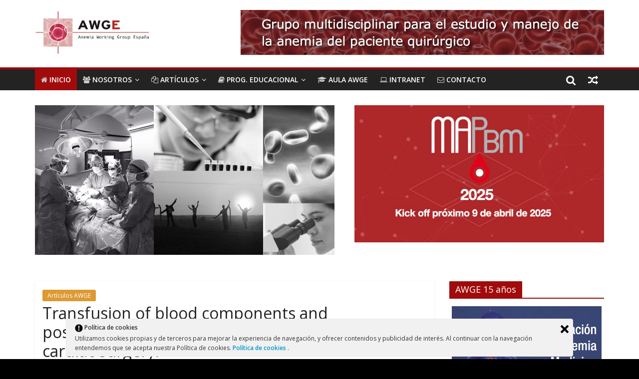

--- FILE ---
content_type: text/html; charset=UTF-8
request_url: https://awge.doctime.es/index.php/page/37/
body_size: 48720
content:
<!DOCTYPE html>
<html lang="es">
<head>
<meta charset="UTF-8" />
<meta name="viewport" content="width=device-width, initial-scale=1">
<link rel="profile" href="http://gmpg.org/xfn/11" />
<link rel="pingback" href="https://awge.doctime.es/xmlrpc.php" />
<title>AWGE &#8211; Página 37 &#8211; Anemia Working Group España</title>
<meta name='robots' content='max-image-preview:large' />
<link rel='dns-prefetch' href='//fonts.googleapis.com' />
<link rel='dns-prefetch' href='//s.w.org' />
<link rel="alternate" type="application/rss+xml" title="AWGE &raquo; Feed" href="https://awge.doctime.es/index.php/feed/" />
<link rel="alternate" type="application/rss+xml" title="AWGE &raquo; Feed de los comentarios" href="https://awge.doctime.es/index.php/comments/feed/" />
		<script type="text/javascript">
			window._wpemojiSettings = {"baseUrl":"https:\/\/s.w.org\/images\/core\/emoji\/13.0.1\/72x72\/","ext":".png","svgUrl":"https:\/\/s.w.org\/images\/core\/emoji\/13.0.1\/svg\/","svgExt":".svg","source":{"concatemoji":"https:\/\/awge.doctime.es\/wp-includes\/js\/wp-emoji-release.min.js?ver=5.7.2"}};
			!function(e,a,t){var n,r,o,i=a.createElement("canvas"),p=i.getContext&&i.getContext("2d");function s(e,t){var a=String.fromCharCode;p.clearRect(0,0,i.width,i.height),p.fillText(a.apply(this,e),0,0);e=i.toDataURL();return p.clearRect(0,0,i.width,i.height),p.fillText(a.apply(this,t),0,0),e===i.toDataURL()}function c(e){var t=a.createElement("script");t.src=e,t.defer=t.type="text/javascript",a.getElementsByTagName("head")[0].appendChild(t)}for(o=Array("flag","emoji"),t.supports={everything:!0,everythingExceptFlag:!0},r=0;r<o.length;r++)t.supports[o[r]]=function(e){if(!p||!p.fillText)return!1;switch(p.textBaseline="top",p.font="600 32px Arial",e){case"flag":return s([127987,65039,8205,9895,65039],[127987,65039,8203,9895,65039])?!1:!s([55356,56826,55356,56819],[55356,56826,8203,55356,56819])&&!s([55356,57332,56128,56423,56128,56418,56128,56421,56128,56430,56128,56423,56128,56447],[55356,57332,8203,56128,56423,8203,56128,56418,8203,56128,56421,8203,56128,56430,8203,56128,56423,8203,56128,56447]);case"emoji":return!s([55357,56424,8205,55356,57212],[55357,56424,8203,55356,57212])}return!1}(o[r]),t.supports.everything=t.supports.everything&&t.supports[o[r]],"flag"!==o[r]&&(t.supports.everythingExceptFlag=t.supports.everythingExceptFlag&&t.supports[o[r]]);t.supports.everythingExceptFlag=t.supports.everythingExceptFlag&&!t.supports.flag,t.DOMReady=!1,t.readyCallback=function(){t.DOMReady=!0},t.supports.everything||(n=function(){t.readyCallback()},a.addEventListener?(a.addEventListener("DOMContentLoaded",n,!1),e.addEventListener("load",n,!1)):(e.attachEvent("onload",n),a.attachEvent("onreadystatechange",function(){"complete"===a.readyState&&t.readyCallback()})),(n=t.source||{}).concatemoji?c(n.concatemoji):n.wpemoji&&n.twemoji&&(c(n.twemoji),c(n.wpemoji)))}(window,document,window._wpemojiSettings);
		</script>
		<style type="text/css">
img.wp-smiley,
img.emoji {
	display: inline !important;
	border: none !important;
	box-shadow: none !important;
	height: 1em !important;
	width: 1em !important;
	margin: 0 .07em !important;
	vertical-align: -0.1em !important;
	background: none !important;
	padding: 0 !important;
}
</style>
	<link rel='stylesheet' id='wp-block-library-css'  href='https://awge.doctime.es/wp-includes/css/dist/block-library/style.min.css?ver=5.7.2' type='text/css' media='all' />
<link rel='stylesheet' id='font-awesome-four-css'  href='https://awge.doctime.es/wp-content/plugins/font-awesome-4-menus/css/font-awesome.min.css?ver=4.7.0' type='text/css' media='all' />
<link rel='stylesheet' id='sidebar-login-css'  href='https://awge.doctime.es/wp-content/plugins/sidebar-login/assets/css/sidebar-login.css?ver=2.7.3' type='text/css' media='all' />
<link rel='stylesheet' id='ley-cookie-css'  href='https://awge.doctime.es/wp-content/plugins/spain-cookie-law/assets/css/ley-cookie.css?ver=5.7.2' type='text/css' media='all' />
<link rel='stylesheet' id='wp-pagenavi-css'  href='https://awge.doctime.es/wp-content/plugins/wp-pagenavi/pagenavi-css.css?ver=2.70' type='text/css' media='all' />
<link rel='stylesheet' id='parent-theme-css-css'  href='https://awge.doctime.es/wp-content/themes/colormag/style.css?ver=5.7.2' type='text/css' media='all' />
<link rel='stylesheet' id='colormag_google_fonts-css'  href='//fonts.googleapis.com/css?family=Open+Sans%3A400%2C600&#038;ver=5.7.2' type='text/css' media='all' />
<link rel='stylesheet' id='colormag_style-css'  href='https://awge.doctime.es/wp-content/themes/colormag-child/style.css?ver=5.7.2' type='text/css' media='all' />
<link rel='stylesheet' id='colormag-fontawesome-css'  href='https://awge.doctime.es/wp-content/themes/colormag/fontawesome/css/font-awesome.css?ver=4.2.1' type='text/css' media='all' />
<script type='text/javascript' src='https://awge.doctime.es/wp-includes/js/jquery/jquery.min.js?ver=3.5.1' id='jquery-core-js'></script>
<script type='text/javascript' src='https://awge.doctime.es/wp-includes/js/jquery/jquery-migrate.min.js?ver=3.3.2' id='jquery-migrate-js'></script>
<script type='text/javascript' src='https://awge.doctime.es/wp-content/plugins/sidebar-login/assets/js/jquery.blockUI.min.js?ver=2.70' id='jquery-blockui-js'></script>
<script type='text/javascript' id='sidebar-login-js-extra'>
/* <![CDATA[ */
var sidebar_login_params = {"ajax_url":"https:\/\/awge.doctime.es\/wp-admin\/admin-ajax.php","force_ssl_admin":"1","is_ssl":"1","i18n_username_required":"Por favor, introduce tu usuario","i18n_password_required":"Por favor, introduce tu contrase\u00f1a","error_class":"sidebar_login_error"};
/* ]]> */
</script>
<script type='text/javascript' src='https://awge.doctime.es/wp-content/plugins/sidebar-login/assets/js/sidebar-login.min.js?ver=2.7.3' id='sidebar-login-js'></script>
<script type='text/javascript' src='https://awge.doctime.es/wp-content/plugins/spain-cookie-law/assets/js/cookie-check.js?ver=1.2.1' id='cookie-check-js'></script>
<script type='text/javascript' src='https://awge.doctime.es/wp-content/plugins/spain-cookie-law/assets/js/jquery-cookie/jquery.cookie.js?ver=1.0.0' id='jquery.cookie-js'></script>
<script type='text/javascript' src='https://awge.doctime.es/wp-content/themes/colormag/js/colormag-custom.js?ver=5.7.2' id='colormag-custom-js'></script>
<!--[if lte IE 8]>
<script type='text/javascript' src='https://awge.doctime.es/wp-content/themes/colormag/js/html5shiv.min.js?ver=5.7.2' id='html5-js'></script>
<![endif]-->
<link rel="https://api.w.org/" href="https://awge.doctime.es/index.php/wp-json/" /><link rel="EditURI" type="application/rsd+xml" title="RSD" href="https://awge.doctime.es/xmlrpc.php?rsd" />
<link rel="wlwmanifest" type="application/wlwmanifest+xml" href="https://awge.doctime.es/wp-includes/wlwmanifest.xml" /> 
<meta name="generator" content="WordPress 5.7.2" />
<!-- AWGE Internal Styles --><style type="text/css"> .colormag-button,blockquote,button,input[type=reset],input[type=button],input[type=submit]{background-color:#a10b0c}#site-title a,.next a:hover,.previous a:hover,.social-links i.fa:hover,a{color:#a10b0c}.fa.search-top:hover{background-color:#a10b0c}#site-navigation{border-top:4px solid #a10b0c}.home-icon.front_page_on,.main-navigation a:hover,.main-navigation ul li ul li a:hover,.main-navigation ul li ul li:hover>a,.main-navigation ul li.current-menu-ancestor>a,.main-navigation ul li.current-menu-item ul li a:hover,.main-navigation ul li.current-menu-item>a,.main-navigation ul li.current_page_ancestor>a,.main-navigation ul li.current_page_item>a,.main-navigation ul li:hover>a,.main-small-navigation li a:hover,.site-header .menu-toggle:hover{background-color:#a10b0c}.main-small-navigation .current-menu-item>a,.main-small-navigation .current_page_item>a{background:#a10b0c}.promo-button-area a:hover{border:2px solid #a10b0c;background-color:#a10b0c}#content .wp-pagenavi .current,#content .wp-pagenavi a:hover,.format-link .entry-content a,.pagination span{background-color:#a10b0c}.pagination a span:hover{color:#a10b0c;border-color:#a10b0c}#content .comments-area a.comment-edit-link:hover,#content .comments-area a.comment-permalink:hover,#content .comments-area article header cite a:hover,.comments-area .comment-author-link a:hover{color:#a10b0c}.comments-area .comment-author-link span{background-color:#a10b0c}.comment .comment-reply-link:hover,.nav-next a,.nav-previous a{color:#a10b0c}#secondary .widget-title{border-bottom:2px solid #a10b0c}#secondary .widget-title span{background-color:#a10b0c}.footer-widgets-area .widget-title{border-bottom:2px solid #a10b0c}.footer-widgets-area .widget-title span{background-color:#a10b0c}.footer-widgets-area a:hover{color:#a10b0c}.advertisement_above_footer .widget-title{border-bottom:2px solid #a10b0c}.advertisement_above_footer .widget-title span{background-color:#a10b0c}a#scroll-up i{color:#a10b0c}.page-header .page-title{border-bottom:2px solid #a10b0c}#content .post .article-content .above-entry-meta .cat-links a,.page-header .page-title span{background-color:#a10b0c}#content .post .article-content .entry-title a:hover,.entry-meta .byline i,.entry-meta .cat-links i,.entry-meta a,.post .entry-title a:hover,.search .entry-title a:hover{color:#a10b0c}.entry-meta .post-format i{background-color:#a10b0c}.entry-meta .comments-link a:hover,.entry-meta .edit-link a:hover,.entry-meta .posted-on a:hover,.entry-meta .tag-links a:hover,.single #content .tags a:hover{color:#a10b0c}.more-link,.no-post-thumbnail{background-color:#a10b0c}.post-box .entry-meta .cat-links a:hover,.post-box .entry-meta .posted-on a:hover,.post.post-box .entry-title a:hover{color:#a10b0c}.widget_featured_slider .slide-content .above-entry-meta .cat-links a{background-color:#a10b0c}.widget_featured_slider .slide-content .below-entry-meta .byline a:hover,.widget_featured_slider .slide-content .below-entry-meta .comments a:hover,.widget_featured_slider .slide-content .below-entry-meta .posted-on a:hover,.widget_featured_slider .slide-content .entry-title a:hover{color:#a10b0c}.widget_highlighted_posts .article-content .above-entry-meta .cat-links a{background-color:#a10b0c}.byline a:hover,.comments a:hover,.edit-link a:hover,.posted-on a:hover,.tag-links a:hover,.widget_highlighted_posts .article-content .below-entry-meta .byline a:hover,.widget_highlighted_posts .article-content .below-entry-meta .comments a:hover,.widget_highlighted_posts .article-content .below-entry-meta .posted-on a:hover,.widget_highlighted_posts .article-content .entry-title a:hover{color:#a10b0c}.widget_featured_posts .article-content .above-entry-meta .cat-links a{background-color:#a10b0c}.widget_featured_posts .article-content .entry-title a:hover{color:#a10b0c}.widget_featured_posts .widget-title{border-bottom:2px solid #a10b0c}.widget_featured_posts .widget-title span{background-color:#a10b0c}.related-posts-main-title .fa,.single-related-posts .article-content .entry-title a:hover{color:#a10b0c}@media (max-width: 768px) {.better-responsive-menu .sub-toggle{background-color:#830000}}</style>
<style type="text/css" id="custom-background-css">
body.custom-background { background-color: #000000; }
</style>
	<link rel="icon" href="https://awge.doctime.es/wp-content/uploads/2016/05/favicon-150x150.png" sizes="32x32" />
<link rel="icon" href="https://awge.doctime.es/wp-content/uploads/2016/05/favicon.png" sizes="192x192" />
<link rel="apple-touch-icon" href="https://awge.doctime.es/wp-content/uploads/2016/05/favicon.png" />
<meta name="msapplication-TileImage" content="https://awge.doctime.es/wp-content/uploads/2016/05/favicon.png" />
</head>

<body class="home blog paged custom-background wp-custom-logo paged-37  wide better-responsive-menu">
<div id="page" class="hfeed site">
		<header id="masthead" class="site-header clearfix">
		<div id="header-text-nav-container" class="clearfix">
         
			
			<div class="inner-wrap">

				<div id="header-text-nav-wrap" class="clearfix">
					<div id="header-left-section">
													<div id="header-logo-image">
								
								<a href="https://awge.doctime.es/" class="custom-logo-link" rel="home"><img width="666" height="269" src="https://awge.doctime.es/wp-content/uploads/2016/05/logo-AWGE.jpg" class="custom-logo" alt="AWGE" srcset="https://awge.doctime.es/wp-content/uploads/2016/05/logo-AWGE.jpg 666w, https://awge.doctime.es/wp-content/uploads/2016/05/logo-AWGE-300x121.jpg 300w" sizes="(max-width: 666px) 100vw, 666px" /></a>							</div><!-- #header-logo-image -->
												<div id="header-text" class="screen-reader-text">
                        							<h1 id="site-title">
   								<a href="https://awge.doctime.es/" title="AWGE" rel="home">AWGE</a>
   							</h1>
                     							                        <p id="site-description">Anemia Working Group España</p>
                     <!-- #site-description -->
						</div><!-- #header-text -->
					</div><!-- #header-left-section -->
					<div id="header-right-section">
												<div id="header-right-sidebar" class="clearfix">
						<aside id="colormag_728x90_advertisement_widget-3" class="widget widget_728x90_advertisement clearfix">
      <div class="advertisement_728x90">
         <div class="advertisement-content"><img src="https://awge.doctime.es/wp-content/uploads/2016/05/banner_cabecera.jpg" width="728" height="90"></div>      </div>
      </aside>						</div>
									    	</div><!-- #header-right-section -->

			   </div><!-- #header-text-nav-wrap -->

			</div><!-- .inner-wrap -->

			
			<nav id="site-navigation" class="main-navigation clearfix" role="navigation">
				<div class="inner-wrap clearfix">
					               <h4 class="menu-toggle"></h4>
               <div class="menu-primary-container"><ul id="menu-principal" class="menu"><li id="menu-item-54" class="menu-item menu-item-type-custom menu-item-object-custom current-menu-item menu-item-home menu-item-54"><a href="https://awge.doctime.es/"><i class="fa fa-home"></i><span class="fontawesome-text"> Inicio</span></a></li>
<li id="menu-item-41" class="menu-item menu-item-type-custom menu-item-object-custom menu-item-has-children menu-item-41"><a href="#"><i class="fa fa-users"></i><span class="fontawesome-text"> Nosotros</span></a>
<ul class="sub-menu">
	<li id="menu-item-40" class="menu-item menu-item-type-post_type menu-item-object-page menu-item-40"><a href="https://awge.doctime.es/index.php/organizacion/que-es-awge/">¿Qué es AWGE?</a></li>
	<li id="menu-item-39" class="menu-item menu-item-type-post_type menu-item-object-page menu-item-39"><a href="https://awge.doctime.es/index.php/organizacion/objetivos/">Objetivos</a></li>
	<li id="menu-item-72" class="menu-item menu-item-type-post_type menu-item-object-page menu-item-72"><a href="https://awge.doctime.es/index.php/organizacion/">Junta directiva</a></li>
	<li id="menu-item-610" class="menu-item menu-item-type-post_type menu-item-object-page menu-item-610"><a href="https://awge.doctime.es/index.php/estatutos/">Estatutos</a></li>
	<li id="menu-item-503" class="menu-item menu-item-type-post_type menu-item-object-page menu-item-503"><a href="https://awge.doctime.es/index.php/jornadas/">Jornadas</a></li>
</ul>
</li>
<li id="menu-item-56" class="menu-item menu-item-type-custom menu-item-object-custom menu-item-has-children menu-item-56"><a href="#"><i class="fa fa-files-o"></i><span class="fontawesome-text"> Artículos</span></a>
<ul class="sub-menu">
	<li id="menu-item-58" class="menu-item menu-item-type-taxonomy menu-item-object-category menu-item-58"><a href="https://awge.doctime.es/index.php/category/articulos-de-revision/">Artículos de revisión</a></li>
	<li id="menu-item-57" class="menu-item menu-item-type-taxonomy menu-item-object-category menu-item-57"><a href="https://awge.doctime.es/index.php/category/articulos-awge/">Artículos AWGE</a></li>
	<li id="menu-item-442" class="menu-item menu-item-type-taxonomy menu-item-object-category menu-item-442"><a href="https://awge.doctime.es/index.php/category/articulos-de-interes/">Artículos de interés</a></li>
</ul>
</li>
<li id="menu-item-543" class="menu-item menu-item-type-custom menu-item-object-custom menu-item-has-children menu-item-543"><a href="#"><i class="fa fa-book"></i><span class="fontawesome-text"> Prog. Educacional</span></a>
<ul class="sub-menu">
	<li id="menu-item-544" class="menu-item menu-item-type-post_type menu-item-object-page menu-item-544"><a href="https://awge.doctime.es/index.php/anemia-preoperatoria-en-cirugia-ortopedica/">Anemia preoperatoria en cirugía ortopédica</a></li>
	<li id="menu-item-561" class="menu-item menu-item-type-post_type menu-item-object-page menu-item-561"><a href="https://awge.doctime.es/index.php/tratamiento-de-la-anemia-postoperatoria-en-cirugia/">Tratamiento de la anemia postoperatoria en cirugía</a></li>
	<li id="menu-item-569" class="menu-item menu-item-type-post_type menu-item-object-page menu-item-569"><a href="https://awge.doctime.es/index.php/autotransfusion-postoperatoria/">Autotransfusión postoperatoria</a></li>
	<li id="menu-item-570" class="menu-item menu-item-type-post_type menu-item-object-page menu-item-570"><a href="https://awge.doctime.es/index.php/autotransfusion-intraoperatoria/">Autotransfusión intraoperatoria</a></li>
</ul>
</li>
<li id="menu-item-488" class="menu-item menu-item-type-post_type menu-item-object-page menu-item-488"><a href="https://awge.doctime.es/index.php/aula-awge/"><i class="fa fa-graduation-cap"></i><span class="fontawesome-text"> Aula AWGE</span></a></li>
<li id="menu-item-49" class="menu-item menu-item-type-post_type menu-item-object-page menu-item-49"><a href="https://awge.doctime.es/index.php/intranet/"><i class="fa fa-laptop"></i><span class="fontawesome-text"> Intranet</span></a></li>
<li id="menu-item-19" class="menu-item menu-item-type-post_type menu-item-object-page menu-item-19"><a href="https://awge.doctime.es/index.php/contacto/"><i class="fa fa-envelope-o"></i><span class="fontawesome-text"> Contacto</span></a></li>
</ul></div>                                    <div class="random-post">
               <a href="https://awge.doctime.es/index.php/2007/06/01/awge-191/" title="Ver una entrada aleatoria"><i class="fa fa-random"></i></a>
         </div>
                                                   <i class="fa fa-search search-top"></i>
                  <div class="search-form-top">
                     <form action="https://awge.doctime.es/" class="search-form searchform clearfix" method="get">
   <div class="search-wrap">
      <input type="text" placeholder="Buscar" class="s field" name="s">
      <button class="search-icon" type="submit"></button>
   </div>
</form><!-- .searchform -->                  </div>
               				</div>
			</nav>

		</div><!-- #header-text-nav-container -->

		
	</header>
			<div id="main" class="clearfix">
		<div class="inner-wrap clearfix">
   <div class="front-page-top-section clearfix">
      <div class="widget_slider_area">
         <section id="text-3" class="widget widget_text clearfix">			<div class="textwidget"><p><img src='https://awge.doctime.es/wp-content/uploads/2016/05/image_portal02.jpg' style='width:600; height:300px;'></p>
</div>
		</section>      </div>

      <div class="widget_beside_slider">
         <section id="text-4" class="widget widget_text clearfix">			<div class="textwidget"><div><a href="https://mapbm.org" target="_blank" rel="noopener"><img loading="lazy" class="alignnone size-medium wp-image-1087" src="https://awge.doctime.es/wp-content/uploads/2021/11/banner_mapbm1.jpg" alt="" width="500" height="300" /></a></div>
</div>
		</section>      </div>
   </div>
   <div class="main-content-section clearfix">
      <div id="primary">
         <div id="content" class="clearfix">

         
            <div class="article-container">
               
                  
                     
<article id="post-94" class="post-94 post type-post status-publish format-standard hentry category-articulos-awge">
   
   
   <div class="article-content clearfix">

      
      <div class="above-entry-meta"><span class="cat-links"><a href="https://awge.doctime.es/index.php/category/articulos-awge/" style="background:#dd9933" rel="category tag">Artículos AWGE</a>&nbsp;</span></div>
      <header class="entry-header">
         <h2 class="entry-title">
            <a href="https://awge.doctime.es/index.php/2001/05/01/awge-33/" title="Transfusion of blood components and postoperative infection in
patients undergoing cardiac surgery.">Transfusion of blood components and postoperative infection in
patients undergoing cardiac surgery.</a>
         </h2>
      </header>

      <div class="below-entry-meta">
      <span class="posted-on"><a href="https://awge.doctime.es/index.php/2001/05/01/awge-33/" title="00:00" rel="bookmark"><i class="fa fa-calendar-o"></i> <time class="entry-date published" datetime="2001-05-01T00:00:01+02:00">1 mayo, 2001</time><time class="updated" datetime="2016-05-24T08:18:48+02:00">24 mayo, 2016</time></a></span>
      <span class="byline"><span class="author vcard"><i class="fa fa-user"></i><a class="url fn n" href="https://awge.doctime.es/index.php/author/awge/" title="awge">awge</a></span></span>

               <span class="comments"><a href="https://awge.doctime.es/index.php/2001/05/01/awge-33/#respond"><i class="fa fa-comment"></i> 0 Comentarios</a></span>
      </div>
      <div class="entry-content clearfix">
         <p>Chest Leal-Noval SR, Rincon-Ferrari MD, Garcia-Curiel A, Herruzo-Aviles A, Acceso al enlace publicador</p>
         <a class="more-link" title="Transfusion of blood components and postoperative infection in
patients undergoing cardiac surgery." href="https://awge.doctime.es/index.php/2001/05/01/awge-33/"><span>Leer más</span></a>
      </div>

   </div>

   </article>
                  
                     
<article id="post-95" class="post-95 post type-post status-publish format-standard hentry category-articulos-awge">
   
   
   <div class="article-content clearfix">

      
      <div class="above-entry-meta"><span class="cat-links"><a href="https://awge.doctime.es/index.php/category/articulos-awge/" style="background:#dd9933" rel="category tag">Artículos AWGE</a>&nbsp;</span></div>
      <header class="entry-header">
         <h2 class="entry-title">
            <a href="https://awge.doctime.es/index.php/2000/04/01/awge-34/" title="Nosocomial pneumonia in patients undergoing heart surgery.
Critical Care Medicine.">Nosocomial pneumonia in patients undergoing heart surgery.
Critical Care Medicine.</a>
         </h2>
      </header>

      <div class="below-entry-meta">
      <span class="posted-on"><a href="https://awge.doctime.es/index.php/2000/04/01/awge-34/" title="00:00" rel="bookmark"><i class="fa fa-calendar-o"></i> <time class="entry-date published" datetime="2000-04-01T00:00:01+02:00">1 abril, 2000</time><time class="updated" datetime="2016-05-24T08:18:48+02:00">24 mayo, 2016</time></a></span>
      <span class="byline"><span class="author vcard"><i class="fa fa-user"></i><a class="url fn n" href="https://awge.doctime.es/index.php/author/awge/" title="awge">awge</a></span></span>

               <span class="comments"><a href="https://awge.doctime.es/index.php/2000/04/01/awge-34/#respond"><i class="fa fa-comment"></i> 0 Comentarios</a></span>
      </div>
      <div class="entry-content clearfix">
         <p>Editorial: Crit Care Med Fecha: 01/04/2000 Leal-Noval SR, Marquez-Vacaro JA, Garcia-Curiel A, et al. Acceso al enlace publicador</p>
         <a class="more-link" title="Nosocomial pneumonia in patients undergoing heart surgery.
Critical Care Medicine." href="https://awge.doctime.es/index.php/2000/04/01/awge-34/"><span>Leer más</span></a>
      </div>

   </div>

   </article>
                  
                     
<article id="post-99" class="post-99 post type-post status-publish format-standard hentry category-articulos-awge">
   
   
   <div class="article-content clearfix">

      
      <div class="above-entry-meta"><span class="cat-links"><a href="https://awge.doctime.es/index.php/category/articulos-awge/" style="background:#dd9933" rel="category tag">Artículos AWGE</a>&nbsp;</span></div>
      <header class="entry-header">
         <h2 class="entry-title">
            <a href="https://awge.doctime.es/index.php/1999/12/01/awge-35/" title="Erythropoietin plus granulocyte colony-stimulating factor in the
treatment of myelodysplastic syndromes. Identification of a subgroup of
responders. The Spanish Erythropathology Group.
Haematologica.">Erythropoietin plus granulocyte colony-stimulating factor in the
treatment of myelodysplastic syndromes. Identification of a subgroup of
responders. The Spanish Erythropathology Group.
Haematologica.</a>
         </h2>
      </header>

      <div class="below-entry-meta">
      <span class="posted-on"><a href="https://awge.doctime.es/index.php/1999/12/01/awge-35/" title="00:00" rel="bookmark"><i class="fa fa-calendar-o"></i> <time class="entry-date published" datetime="1999-12-01T00:00:01+02:00">1 diciembre, 1999</time><time class="updated" datetime="2016-05-24T08:19:10+02:00">24 mayo, 2016</time></a></span>
      <span class="byline"><span class="author vcard"><i class="fa fa-user"></i><a class="url fn n" href="https://awge.doctime.es/index.php/author/awge/" title="awge">awge</a></span></span>

               <span class="comments"><a href="https://awge.doctime.es/index.php/1999/12/01/awge-35/#respond"><i class="fa fa-comment"></i> 0 Comentarios</a></span>
      </div>
      <div class="entry-content clearfix">
         <p>Editorial: Haematologica Fecha: 01/12/1999 Remacha AF, Arrizabalaga B, Villegas A, Manteiga R, Calvo T, Julia A, Fernandez Fuertes I, Gonzalez</p>
         <a class="more-link" title="Erythropoietin plus granulocyte colony-stimulating factor in the
treatment of myelodysplastic syndromes. Identification of a subgroup of
responders. The Spanish Erythropathology Group.
Haematologica." href="https://awge.doctime.es/index.php/1999/12/01/awge-35/"><span>Leer más</span></a>
      </div>

   </div>

   </article>
                  
                     
<article id="post-100" class="post-100 post type-post status-publish format-standard hentry category-articulos-awge">
   
   
   <div class="article-content clearfix">

      
      <div class="above-entry-meta"><span class="cat-links"><a href="https://awge.doctime.es/index.php/category/articulos-awge/" style="background:#dd9933" rel="category tag">Artículos AWGE</a>&nbsp;</span></div>
      <header class="entry-header">
         <h2 class="entry-title">
            <a href="https://awge.doctime.es/index.php/1998/11/01/awge-36/" title="The role of serum transferrin receptor in the diagnosis of iron deficiency.">The role of serum transferrin receptor in the diagnosis of iron deficiency.</a>
         </h2>
      </header>

      <div class="below-entry-meta">
      <span class="posted-on"><a href="https://awge.doctime.es/index.php/1998/11/01/awge-36/" title="00:00" rel="bookmark"><i class="fa fa-calendar-o"></i> <time class="entry-date published" datetime="1998-11-01T00:00:01+02:00">1 noviembre, 1998</time><time class="updated" datetime="2016-05-24T08:19:10+02:00">24 mayo, 2016</time></a></span>
      <span class="byline"><span class="author vcard"><i class="fa fa-user"></i><a class="url fn n" href="https://awge.doctime.es/index.php/author/awge/" title="awge">awge</a></span></span>

               <span class="comments"><a href="https://awge.doctime.es/index.php/1998/11/01/awge-36/#respond"><i class="fa fa-comment"></i> 0 Comentarios</a></span>
      </div>
      <div class="entry-content clearfix">
         <p>Editorial: Haematologica Fecha: 01/11/1998 Remacha AF, Sarda MP, Parellada M, Ubeda J, Manteiga R. Acceso al enlace publicador</p>
         <a class="more-link" title="The role of serum transferrin receptor in the diagnosis of iron deficiency." href="https://awge.doctime.es/index.php/1998/11/01/awge-36/"><span>Leer más</span></a>
      </div>

   </div>

   </article>
                  
                     
<article id="post-101" class="post-101 post type-post status-publish format-standard hentry category-articulos-awge">
   
   
   <div class="article-content clearfix">

      
      <div class="above-entry-meta"><span class="cat-links"><a href="https://awge.doctime.es/index.php/category/articulos-awge/" style="background:#dd9933" rel="category tag">Artículos AWGE</a>&nbsp;</span></div>
      <header class="entry-header">
         <h2 class="entry-title">
            <a href="https://awge.doctime.es/index.php/1997/01/01/awge-37/" title="Serum erythropoietin and erythroid activity in vitamin B12 deficiency.">Serum erythropoietin and erythroid activity in vitamin B12 deficiency.</a>
         </h2>
      </header>

      <div class="below-entry-meta">
      <span class="posted-on"><a href="https://awge.doctime.es/index.php/1997/01/01/awge-37/" title="00:00" rel="bookmark"><i class="fa fa-calendar-o"></i> <time class="entry-date published" datetime="1997-01-01T00:00:01+02:00">1 enero, 1997</time><time class="updated" datetime="2016-05-24T08:19:10+02:00">24 mayo, 2016</time></a></span>
      <span class="byline"><span class="author vcard"><i class="fa fa-user"></i><a class="url fn n" href="https://awge.doctime.es/index.php/author/awge/" title="awge">awge</a></span></span>

               <span class="comments"><a href="https://awge.doctime.es/index.php/1997/01/01/awge-37/#respond"><i class="fa fa-comment"></i> 0 Comentarios</a></span>
      </div>
      <div class="entry-content clearfix">
         <p>Editorial: Haematologica Fecha: 01/01/1997 Remacha AF, Bellido M, Garcia-Die F, Marco N, Ubeda J, Gimferrer E. Acceso al enlace publicador</p>
         <a class="more-link" title="Serum erythropoietin and erythroid activity in vitamin B12 deficiency." href="https://awge.doctime.es/index.php/1997/01/01/awge-37/"><span>Leer más</span></a>
      </div>

   </div>

   </article>
                  
                     
<article id="post-412" class="post-412 post type-post status-publish format-standard hentry category-articulos-de-interes">
   
   
   <div class="article-content clearfix">

      
      <div class="above-entry-meta"><span class="cat-links"><a href="https://awge.doctime.es/index.php/category/articulos-de-interes/" style="background:#898989" rel="category tag">Artículos de interés</a>&nbsp;</span></div>
      <header class="entry-header">
         <h2 class="entry-title">
            <a href="https://awge.doctime.es/index.php/0000/00/00/awge/" title=""></a>
         </h2>
      </header>

      <div class="below-entry-meta">
      <span class="posted-on"><a href="https://awge.doctime.es/index.php/0000/00/00/awge/" title="00:00" rel="bookmark"><i class="fa fa-calendar-o"></i> <time class="entry-date published" datetime="-001-11-30T00:00:01+02:00">30 noviembre, -0001</time></a></span>
      <span class="byline"><span class="author vcard"><i class="fa fa-user"></i><a class="url fn n" href="https://awge.doctime.es/index.php/author/awge/" title="awge">awge</a></span></span>

               <span class="comments"><a href="https://awge.doctime.es/index.php/0000/00/00/awge/#respond"><i class="fa fa-comment"></i> 0 Comentarios</a></span>
      </div>
      <div class="entry-content clearfix">
         <p>Acceso al enlace publicador</p>
         <a class="more-link" title="" href="https://awge.doctime.es/index.php/0000/00/00/awge/"><span>Leer más</span></a>
      </div>

   </div>

   </article>
                  
                     
<article id="post-359" class="post-359 post type-post status-publish format-standard hentry category-articulos-de-interes">
   
   
   <div class="article-content clearfix">

      
      <div class="above-entry-meta"><span class="cat-links"><a href="https://awge.doctime.es/index.php/category/articulos-de-interes/" style="background:#898989" rel="category tag">Artículos de interés</a>&nbsp;</span></div>
      <header class="entry-header">
         <h2 class="entry-title">
            <a href="https://awge.doctime.es/index.php/0000/00/00/awge/" title="The effect of acute autologous blood transfusion on coagulation dysfunction after cardiopulmonary bypass">The effect of acute autologous blood transfusion on coagulation dysfunction after cardiopulmonary bypass</a>
         </h2>
      </header>

      <div class="below-entry-meta">
      <span class="posted-on"><a href="https://awge.doctime.es/index.php/0000/00/00/awge/" title="00:00" rel="bookmark"><i class="fa fa-calendar-o"></i> <time class="entry-date published" datetime="-001-11-30T00:00:01+02:00">30 noviembre, -0001</time></a></span>
      <span class="byline"><span class="author vcard"><i class="fa fa-user"></i><a class="url fn n" href="https://awge.doctime.es/index.php/author/awge/" title="awge">awge</a></span></span>

               <span class="comments"><a href="https://awge.doctime.es/index.php/0000/00/00/awge/#respond"><i class="fa fa-comment"></i> 0 Comentarios</a></span>
      </div>
      <div class="entry-content clearfix">
         <p>Editorial: Eur J Anaesthesiol Fecha: 00/00/0000 Zisman E, Eden A, Shenderey A, Meyer G, Balagula M, Ammar R, Pizov R.</p>
         <a class="more-link" title="The effect of acute autologous blood transfusion on coagulation dysfunction after cardiopulmonary bypass" href="https://awge.doctime.es/index.php/0000/00/00/awge/"><span>Leer más</span></a>
      </div>

   </div>

   </article>
                  
                     
<article id="post-305" class="post-305 post type-post status-publish format-standard hentry category-articulos-de-interes">
   
   
   <div class="article-content clearfix">

      
      <div class="above-entry-meta"><span class="cat-links"><a href="https://awge.doctime.es/index.php/category/articulos-de-interes/" style="background:#898989" rel="category tag">Artículos de interés</a>&nbsp;</span></div>
      <header class="entry-header">
         <h2 class="entry-title">
            <a href="https://awge.doctime.es/index.php/0000/00/00/awge/" title=""></a>
         </h2>
      </header>

      <div class="below-entry-meta">
      <span class="posted-on"><a href="https://awge.doctime.es/index.php/0000/00/00/awge/" title="00:00" rel="bookmark"><i class="fa fa-calendar-o"></i> <time class="entry-date published" datetime="-001-11-30T00:00:01+02:00">30 noviembre, -0001</time></a></span>
      <span class="byline"><span class="author vcard"><i class="fa fa-user"></i><a class="url fn n" href="https://awge.doctime.es/index.php/author/awge/" title="awge">awge</a></span></span>

               <span class="comments"><a href="https://awge.doctime.es/index.php/0000/00/00/awge/#respond"><i class="fa fa-comment"></i> 0 Comentarios</a></span>
      </div>
      <div class="entry-content clearfix">
         <p>Curr Opin Crit Care Acceso al enlace publicador . 2008 Apr;14(2):156-62. Links Optimal hemoglobin concentration in patients with subarachnoid hemorrhage,</p>
         <a class="more-link" title="" href="https://awge.doctime.es/index.php/0000/00/00/awge/"><span>Leer más</span></a>
      </div>

   </div>

   </article>
                  
                     
<article id="post-234" class="post-234 post type-post status-publish format-standard hentry category-articulos-de-interes">
   
   
   <div class="article-content clearfix">

      
      <div class="above-entry-meta"><span class="cat-links"><a href="https://awge.doctime.es/index.php/category/articulos-de-interes/" style="background:#898989" rel="category tag">Artículos de interés</a>&nbsp;</span></div>
      <header class="entry-header">
         <h2 class="entry-title">
            <a href="https://awge.doctime.es/index.php/0000/00/00/awge/" title=""></a>
         </h2>
      </header>

      <div class="below-entry-meta">
      <span class="posted-on"><a href="https://awge.doctime.es/index.php/0000/00/00/awge/" title="00:00" rel="bookmark"><i class="fa fa-calendar-o"></i> <time class="entry-date published" datetime="-001-11-30T00:00:01+02:00">30 noviembre, -0001</time></a></span>
      <span class="byline"><span class="author vcard"><i class="fa fa-user"></i><a class="url fn n" href="https://awge.doctime.es/index.php/author/awge/" title="awge">awge</a></span></span>

               <span class="comments"><a href="https://awge.doctime.es/index.php/0000/00/00/awge/#respond"><i class="fa fa-comment"></i> 0 Comentarios</a></span>
      </div>
      <div class="entry-content clearfix">
         <p>Acceso al enlace publicador</p>
         <a class="more-link" title="" href="https://awge.doctime.es/index.php/0000/00/00/awge/"><span>Leer más</span></a>
      </div>

   </div>

   </article>
                  
                  
<div class='wp-pagenavi' role='navigation'>
<span class='pages'>Página 37 de 37</span><a class="first" href="https://awge.doctime.es/">« Primera</a><a class="previouspostslink" rel="prev" href="https://awge.doctime.es/index.php/page/36/">«</a><span class='extend'>...</span><a class="smaller page" title="Página 10" href="https://awge.doctime.es/index.php/page/10/">10</a><span class='extend'>...</span><a class="page smaller" title="Página 34" href="https://awge.doctime.es/index.php/page/34/">34</a><a class="page smaller" title="Página 35" href="https://awge.doctime.es/index.php/page/35/">35</a><a class="page smaller" title="Página 36" href="https://awge.doctime.es/index.php/page/36/">36</a><span aria-current='page' class='current'>37</span>
</div>
                           </div>
                  </div>
      </div>
      
<div id="secondary">
			
		<aside id="colormag_300x250_advertisement_widget-4" class="widget widget_300x250_advertisement clearfix">
      <div class="advertisement_300x250">
                     <div class="advertisement-title">
               <h3 class="widget-title"><span>AWGE 15 años</span></h3>            </div>
         <div class="advertisement-content"><a href="https://awge.doctime.es/wp-content/uploads/2021/08/programa2021.pdf" class="single_ad_300x250" target="_blank" rel="nofollow">
                                    <img src="https://awge.doctime.es/wp-content/uploads/2021/08/awge2021.jpg" width="300" height="250">
                           </a></div>      </div>
      </aside><aside id="colormag_300x250_advertisement_widget-2" class="widget widget_300x250_advertisement clearfix">
      <div class="advertisement_300x250">
                     <div class="advertisement-title">
               <h3 class="widget-title"><span>Anemia PBM</span></h3>            </div>
         <div class="advertisement-content"><a href="https://www.meetingcampus.com/course/a3-modulo-para-enfermeria-sobre-tratamiento-de-la-anemia-en-diferentes-escenarios" class="single_ad_300x250" target="_blank" rel="nofollow">
                                    <img src="https://awge.doctime.es/wp-content/uploads/2021/06/banner_a3.jpeg" width="300" height="250">
                           </a></div>      </div>
      </aside><aside id="colormag_300x250_advertisement_widget-3" class="widget widget_300x250_advertisement clearfix">
      <div class="advertisement_300x250">
                     <div class="advertisement-title">
               <h3 class="widget-title"><span>Aula AWGE</span></h3>            </div>
         <div class="advertisement-content"><a href="http://www.meetingcampus.com/category/anemiapbm" class="single_ad_300x250" target="_blank" rel="nofollow">
                                    <img src="https://awge.doctime.es/wp-content/uploads/2021/06/cursos_web.jpeg" width="300" height="250">
                           </a></div>      </div>
      </aside><aside id="wp_sidebarlogin-3" class="widget widget_wp_sidebarlogin clearfix"><h3 class="widget-title"><span>Acceso</span></h3>
		<form name="loginform" id="loginform" action="https://awge.doctime.es/wp-login.php" method="post">
			
			<p class="login-username">
				<label for="user_login">Nombre de usuario</label>
				<input type="text" name="log" id="user_login" class="input" value="" size="20" />
			</p>
			<p class="login-password">
				<label for="user_pass">Contraseña</label>
				<input type="password" name="pwd" id="user_pass" class="input" value="" size="20" />
			</p>
			
			<p class="login-remember"><label><input name="rememberme" type="checkbox" id="rememberme" value="forever" checked="checked" /> Recuérdame</label></p>
			<p class="login-submit">
				<input type="submit" name="wp-submit" id="wp-submit" class="button button-primary" value="Iniciar Sesión &rarr;" />
				<input type="hidden" name="redirect_to" value="https://awge.doctime.es/index.php/page/37/" />
			</p>
			
		</form><ul class="pagenav sidebar_login_links"><li class="register-link"><a href="https://awge.doctime.es/wp-login.php?action=register">Registrarse</a></li><li class="lost_password-link"><a href="https://awge.doctime.es/wp-login.php?action=lostpassword">¿Perdiste la contraseña?</a></li></ul></aside><aside id="calendar-2" class="widget widget_calendar clearfix"><h3 class="widget-title"><span>Eventos</span></h3><div id="calendar_wrap" class="calendar_wrap"><table id="wp-calendar" class="wp-calendar-table">
	<caption>enero 2026</caption>
	<thead>
	<tr>
		<th scope="col" title="lunes">L</th>
		<th scope="col" title="martes">M</th>
		<th scope="col" title="miércoles">X</th>
		<th scope="col" title="jueves">J</th>
		<th scope="col" title="viernes">V</th>
		<th scope="col" title="sábado">S</th>
		<th scope="col" title="domingo">D</th>
	</tr>
	</thead>
	<tbody>
	<tr>
		<td colspan="3" class="pad">&nbsp;</td><td>1</td><td>2</td><td>3</td><td>4</td>
	</tr>
	<tr>
		<td>5</td><td>6</td><td>7</td><td>8</td><td>9</td><td>10</td><td>11</td>
	</tr>
	<tr>
		<td>12</td><td>13</td><td>14</td><td>15</td><td>16</td><td>17</td><td>18</td>
	</tr>
	<tr>
		<td>19</td><td>20</td><td>21</td><td id="today">22</td><td>23</td><td>24</td><td>25</td>
	</tr>
	<tr>
		<td>26</td><td>27</td><td>28</td><td>29</td><td>30</td><td>31</td>
		<td class="pad" colspan="1">&nbsp;</td>
	</tr>
	</tbody>
	</table><nav aria-label="Meses anteriores y posteriores" class="wp-calendar-nav">
		<span class="wp-calendar-nav-prev"><a href="https://awge.doctime.es/index.php/2021/06/">&laquo; Jun</a></span>
		<span class="pad">&nbsp;</span>
		<span class="wp-calendar-nav-next">&nbsp;</span>
	</nav></div></aside>
		<aside id="recent-posts-2" class="widget widget_recent_entries clearfix">
		<h3 class="widget-title"><span>Entradas recientes</span></h3>
		<ul>
											<li>
					<a href="https://awge.doctime.es/index.php/2021/06/18/impact-of-treating-iron-deficiencydiagnosed-according-to-hepcidin-quantificationon-outcomes-after-a-prolonged-icu-stay-compared-to-standard-care-a-multicenterrandomized-single%e2%80%91blinded-tri/">Impact of treating iron deficiency, diagnosed according to hepcidin quantification,on outcomes after a prolonged ICU stay compared to standard care: a multicenter,randomized,single-blinded trial</a>
									</li>
											<li>
					<a href="https://awge.doctime.es/index.php/2021/06/18/maturity-assessment-model-for-patient-blood-management-to-assist-hospitals-in-improving-patients-safety-and-outcomes-the-mapbm-project/">Maturity Assessment model for Patient Blood Management to assist hospitals in improving patients’ safety and outcomes. The MAPBM project</a>
									</li>
											<li>
					<a href="https://awge.doctime.es/index.php/2021/06/18/patient-blood-management-en-artroplastia-primaria-de-cadera-y-rodilla-encuesta-entre-los-investigadores-del-estudio-power-2/">Patient Blood Management en artroplastia primaria de cadera y rodilla. Encuesta entre los investigadores del estudio POWER.2</a>
									</li>
											<li>
					<a href="https://awge.doctime.es/index.php/2019/12/02/presentaciones-actualizacion-en-anemia-y-medicina-transfusional/">Presentaciones &#8211; Actualización en Anemia y Medicina Transfusional</a>
									</li>
											<li>
					<a href="https://awge.doctime.es/index.php/2017/02/22/management-of-anemia-in-patients-with-congestive-heart-failure/">Management of anemia in patients with congestive heart failure</a>
									</li>
					</ul>

		</aside><aside id="categories-2" class="widget widget_categories clearfix"><h3 class="widget-title"><span>Categorías</span></h3>
			<ul>
					<li class="cat-item cat-item-2"><a href="https://awge.doctime.es/index.php/category/articulos-awge/">Artículos AWGE</a>
</li>
	<li class="cat-item cat-item-4"><a href="https://awge.doctime.es/index.php/category/articulos-de-interes/">Artículos de interés</a>
</li>
	<li class="cat-item cat-item-3"><a href="https://awge.doctime.es/index.php/category/articulos-de-revision/">Artículos de revisión</a>
</li>
	<li class="cat-item cat-item-13"><a href="https://awge.doctime.es/index.php/category/jornadas/">Jornadas</a>
</li>
	<li class="cat-item cat-item-9"><a href="https://awge.doctime.es/index.php/category/novedades/">Novedades</a>
</li>
			</ul>

			</aside>
	</div>   </div>


		</div><!-- .inner-wrap -->
	</div><!-- #main -->
   			<footer id="colophon" class="clearfix">
			
<div class="footer-widgets-wrapper">
	<div class="inner-wrap">
		<div class="footer-widgets-area clearfix">
         <div class="tg-footer-main-widget">
   			<div class="tg-first-footer-widget">
   				<aside id="custom_html-4" class="widget_text widget widget_custom_html clearfix"><div class="textwidget custom-html-widget"><div>
	<a href="https://awge.doctime.es/index.php/aviso-legal/" target="_blank" rel="noopener">Aviso Legal</a>
</div>
<div>
	<a href="https://awge.doctime.es/index.php/politica-de-privacidad/" target="_blank" rel="noopener">Política de privacidad</a>
</div>
<div>
	<a href="https://awge.doctime.es/index.php/politica-de-cookies/" target="_blank" rel="noopener">Política de cookies</a>
</div></div></aside>   			</div>
         </div>
         <div class="tg-footer-other-widgets">
   			<div class="tg-second-footer-widget">
   				   			</div>
            <div class="tg-third-footer-widget">
                           </div>
            <div class="tg-fourth-footer-widget">
                           </div>
         </div>
		</div>
	</div>
</div>			<div class="footer-socket-wrapper clearfix">
				<div class="inner-wrap">
					<div class="footer-socket-area">
                  <div class="footer-socket-right-section">
   						                  </div>
                  <div class="footer-socket-left-sectoin">
   						<div class="copyright">Copyright &copy; 2026 <a href="https://awge.doctime.es/" title="AWGE" ><span>AWGE</span></a>. Todos los derechos reservados..<br>Tema: ColorMag por <a href="http://themegrill.com/themes/colormag" target="_blank" title="ThemeGrill" rel="designer"><span>ThemeGrill</span></a>. Potenciado por <a href="http://wordpress.org" target="_blank" title="WordPress"><span>WordPress</span></a></div>                  </div>
					</div>
				</div>
			</div>
		</footer>
		<a href="#masthead" id="scroll-up"><i class="fa fa-chevron-up"></i></a>
	</div><!-- #page -->
		<script type="text/javascript">
	jQuery(document).ready(function() {
		CookieLegal.inicio({
			ajaxCallback: "https://awge.doctime.es/wp-admin/admin-ajax.php",
			checkGeoip: "off",
			mensaje: "Utilizamos cookies propias y de terceros para mejorar la experiencia de navegación, y ofrecer contenidos y publicidad de interés. Al continuar con la navegación entendemos que se acepta nuestra Política de cookies.",
			pagePermanlink:"https://awge.doctime.es/index.php/politica-de-cookies/",
			tituloPagina: "Política de cookies",
			web: "https://awge.doctime.es", 
		});
	});
	</script>
	<script type='text/javascript' src='https://awge.doctime.es/wp-content/themes/colormag/js/jquery.bxslider.min.js?ver=4.1.2' id='colormag-bxslider-js'></script>
<script type='text/javascript' src='https://awge.doctime.es/wp-content/themes/colormag/js/colormag-slider-setting.js?ver=5.7.2' id='colormag_slider-js'></script>
<script type='text/javascript' src='https://awge.doctime.es/wp-content/themes/colormag/js/navigation.js?ver=5.7.2' id='colormag-navigation-js'></script>
<script type='text/javascript' src='https://awge.doctime.es/wp-content/themes/colormag/js/fitvids/jquery.fitvids.js?ver=20150311' id='colormag-fitvids-js'></script>
<script type='text/javascript' src='https://awge.doctime.es/wp-content/themes/colormag/js/fitvids/fitvids-setting.js?ver=20150311' id='colormag-fitvids-setting-js'></script>
<script type='text/javascript' src='https://awge.doctime.es/wp-includes/js/wp-embed.min.js?ver=5.7.2' id='wp-embed-js'></script>
</body>
</html>

--- FILE ---
content_type: text/css
request_url: https://awge.doctime.es/wp-content/themes/colormag-child/style.css?ver=5.7.2
body_size: 242
content:
/*
Theme Name:     Awge
Description:    Child theme for the read WP Theme
Author:         Felipe
Author URI:     
Template:       colormag
Version:        0.1
*/

#header-logo-image img{
	height: 90px !important;
  	width: 230px !important;
}